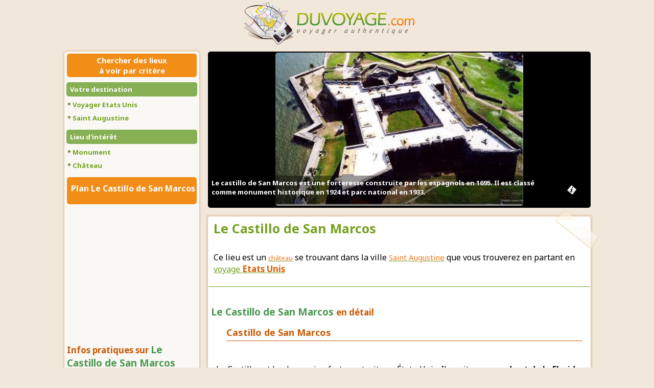

--- FILE ---
content_type: text/html; charset=UTF-8
request_url: http://www.duvoyage.com/voyager/etats-unis/augustine-saint/castillo-marcos.html
body_size: 5468
content:
<!DOCTYPE html PUBLIC "-//W3C//DTD XHTML 1.0 Strict//EN" "http://www.w3.org/TR/xhtml1/DTD/xhtml1-strict.dtd"><html xmlns="http://www.w3.org/1999/xhtml" xml:lang="fr" lang="fr"><head><meta http-equiv="Content-Type" content="text/html; charset=UTF-8"/><title>Le Castillo de San Marcos : Château Etats Unis - Saint Augustine à visiter et à voir</title><base href="http://www.duvoyage.com/"/><link rel="stylesheet" href="https://fonts.googleapis.com/css?family=Noto+Sans:regular,italic,700,700italic" media="all">        <link rel="stylesheet" type="text/css" href="./styles/cache/visiteur_1v1-2112-1.css"/>    <link rel="shortcut icon" href="./favicon.ico"/></head><body>
 
<div id="global">

        <div id="header">
        <a href="./"><img src="./images/design/duvoyage.png" alt="Organiser un voyage : Guide de voyage et comparateur de voyage" id="logo"/></a>
            </div>
    <div style="clear:both;"></div>

    
        
    <div id="global_contenu">

                            <div style="margin-left:7px;">
    

    
    <div style="clear:both;"></div>

</div>
            <div style="clear:both;"></div>
        
                
        
            <!-- menu gauche -->
    <div id="menu_gauche" >
        <div id="menu_gauche_header">
                
	<style>
		.slide { padding: 0 0 0 0 !important;margin-left:-5px; width:145px; padding:0;}
		.slide #slider-km { font-size:65%;padding:0; }
		.slide #slider-duree { font-size:65%;padding:0; }
        .slide #slider-km a { width:10px; }
        .slide #slider-duree a { width:10px; }
		.titre {
            position:relative;
		}
		#chargement {
            background:url('./images/view/loading.gif') no-repeat;
            padding:10px 0 10px 40px;
            display:none;
		}
		.affslide {
            margin:0 0 3px -4px;font-size:11px;
		}
        #kmMax {
            display:none;
        }
		#kmMoins, #kmPlus {
            cursor:pointer;
		}
		.cocher {
            background:url('./images/design/utile/cocher_decocher.png') no-repeat 0 0;
            width:9px;
            height:21px;
            position:absolute;
            right:15px;
            top:3px;
		}
		/*
		.decocher {
            background:url('./images/design/utile/cocher_decocher.png') no-repeat -9px 0;
            width:9px;
            height:21px;
            position:absolute;
            right:13px;
            top:1px;
		}
		*/
		#menu_gauche_header ul li {
            position:relative;
		}
		#menu_gauche ul.interactif li a {
            display:inline;
            padding:5px 0 7px 0;
		}
		#menu_gauche_header ul li .addSuppr {
            position:absolute;
            right:0;
            bottom:0;
		}
		#menu_gauche_header ul li a.critereAdd {
            width:35px;
            height:25px;
            display:block;
            background:url('./images/design/utile/ajouter.png') no-repeat 50% 50%;
            position:absolute;
            right:0;
            bottom:0;
            padding:0;
		}
		#menu_gauche_header ul li a.critereSuppr {
            width:35px;
            height:25px;
            display:block;
            background:url('./images/design/utile/supprimer.png') no-repeat 50% 50%;
            position:absolute;
            right:0;
            bottom:0;
            padding:0;
		}
		#loading_charge {
            background:url(./images/design/utile/loading_cherche.png);
            width:300px;
            height:200px;
            position:absolute;
            z-index:1000;
            display:none;
		}
		#menuAttente {
            position:absolute;
            display:none;
            top:207px;
            width:162px;
            height:686px;
            background-color:#000;
            z-index:5;
            text-align:left;
            color:#fff;
            font-weight:bold;
            font-size:16px;
            cursor:pointer;
		}
		#menuAttente em {
            font-size:18px;
            color:#ff811b;
		}
		#menuAttente div {
            padding:30px 7px 30px 7px;
		}
		#menuAttente a {
            display:block;
            background-color:#75a120;
            padding:7px 2px 7px 2px;
            color:#fff;
            text-align:center;
		}
	</style>

    <div class="sur_titre">Chercher des lieux<br>à voir par critère</div>

    <div class="titre"><a href="">Votre destination</a></div>
    <ul class="spe_ou">
                <li class="first">
            <a href="./voyager/etats-unis/">Voyager Etats Unis</a>
        </li>
        <li>
            <a href="./voyager/etats-unis/augustine-saint/">Saint Augustine</a>
            <input type="hidden" id="idVille" value="105203">
        </li>
    </ul>
    <div class="titre allCoche"><a href="#">Lieu d'intérêt</a></div>
    <ul class="group_type interactif">
            <li class="first"><a href="./voyager/etats-unis/augustine-saint/voir-monument.html" class="uniq_1">Monument</a></li>
            <li><a href="./voyager/etats-unis/augustine-saint/voir-chateau.html" class="uniq_2">Château</a></li>
            </ul>
    
            <div class="sur_titre">
            <h2 style="color: #fff;font-size: 16px">Plan Le Castillo de San Marcos</h2>
        </div>
        <iframe width="260" height="250" style="border:0" loading="lazy" allowfullscreen src="https://www.google.com/maps/embed/v1/place?key=AIzaSyAOl8bop2mVyv1B54PQW0vw8QQhbw5VveY&q=29.897778,-81.311386"></iframe>
            
                <h2><span>Infos pratiques sur </span> Le Castillo de San Marcos</h2>
    <table class="quoifaireInfos">
        <tr class="degr">
            <th>Où</th>
            <td>
                Etats Unis<br />
                Saint Augustine            </td>
        </tr>
        <tr>
            <th>Adresse</th>
            <td>Saint Augustine<br />Floride<br />États-Unis</td>
        </tr>
        <tr class="degr">
            <th>Tarif et prix</th>
            <td>
                                    <span style="font-weight:bold;font-style:italic;">Adulte :</span> 0€ 00<br />
                    <span style="font-weight:bold;font-style:italic;">Enfant :</span> 0€ 00<br />
                                6$ par adulte<br />Gratuit pour les enfant de moins de 15 ans</td>
        </tr>
        <tr>
            <th>Horaires d'ouverture Le Castillo de San Marcos</th>
            <td>Le fort ferme à 17h15</td>
        </tr>
        <tr class="degr">
            <th>Téléphone</th>
            <td><em>-non connu-</em></td>
        </tr>
        <tr>
            <th>Site officiel</th>
            <td><em>-non connu-</em></td>
        </tr>
        <tr class="degr">
            <th>Durée moyenne</th>
            <td><em>-non précisé-</em></td>
        </tr>
        <tr>
            <th>Accessibilité</th>
            <td>
                                    <em>-non précisé-</em>
                            </td>
        </tr>
        <tr class="degr">
            <th>Label</th>
            <td>
                                                            Monument historique<br />
                                                </td>
        </tr>
        <tr>
            <th>Public cible</th>
            <td>
                                    Adulte -
                                    Enfant -
                                    Ados -
                                    Jeune -
                                    Couple -
                                    Entre ami -
                                    Famille -
                                    Handicapé -
                            </td>
        </tr>
        <tr class="degr">
            <th>Transport</th>
            <td>
                                    Aucun particulier
                            </td>
        </tr>
        <tr>
            <th>Type de visite</th>
            <td>
                                    A visiter<br />
                                    S'y promener<br />
                            </td>
        </tr>
        <tr class="degr">
            <th>Type de lieu</th>
            <td>Château</td>
        </tr>
    </table>

        
    
            
        </div>
        <div id="menu_gauche_footer"></div>
    </div>
    


                
        

                        <div style="float:right;width:760px;">
                            <div id="quoifaireImage" style="width:745px;padding:0;margin:4px 0 0 4px;border-radius: 5px;"><!--height:350px;-->
            <p style="padding:0;width:745px;margin:0;">
                                <img src="./images/voyage/photo-castillo-marcos-629.jpg" alt="Photo Le Castillo de San Marcos - voyage Saint Augustine" style="height:300px;margin:0;padding:0;border-radius: 5px;" />
                                <div class="ombre" style="width:745px;height:60px;"></div>
                <strong style="width:745px;">
                    <span id="photo_intro" style="display:block;float:left;width:650px;">Le castillo de San Marcos est une forteresse construite par les espagnols en 1695. Il est classé comme monument historique en 1924 et parc national en 1933. </span>
                                        <span class="droitPhoto_aff" style="display:none;float:left;width:650px;">
                        Photographie :<br> <a href="http://fr.wikipedia.org/wiki/Fichier:Castillo_de_San_Marcos.jpg" style="color:#fff;">http://fr.wikipedia.org/wiki/Fichier:Castillo_de_San_Marcos.jpg</a> 
                    </span>
                    <p style="float:right;width:50px;">
                        <span style="cursor:pointer;" class="droitPhoto_logo"><img src="./images/view/info.png"></span>
                    </p>
                                    </strong>
            </p>
        </div>
    
            <div style="float:left;">
        
                <div id="contenu">
                                        

        <!-- bloc contenu -->
    <div class="bloc_contenu">
        <div class="bloc_contenu_gauche">
        <div class="bloc_contenu_droite">
        <div class="bloc_contenu_bas" style="width:757px;">
        <div class="bloc_contenu_hg"></div>
        <div class="bloc_contenu_hd"></div>
        <div class="bloc_contenu_bg"></div>
        <div class="bloc_contenu_bd"></div>

        <div class="bloc_contenu_int">

    <h1>Le Castillo de San Marcos</h1>
    <div class="bloc_contenu_h_scotch"></div>
        <p style="padding:7px 10px">Ce lieu est un <a href="./voyager/etats-unis/augustine-saint/voir-chateau.html"><span style="font-size:13px;color:#f27c21;">château</span></a> se trouvant dans la ville <a href="./voyager/etats-unis/augustine-saint/"><span style="font-size:15px;color:#f27c21;">Saint Augustine</span></a> que vous trouverez en partant en <a href="./voyager/etats-unis/">voyage <span style="font-size:17px;font-weight:bold;color:#dc5e00;">Etats Unis</span></a></p>
                <hr />
        <br />

    
            <h2>Le Castillo de San Marcos <span>en détail</span></h2>

        <div class="lieu_contenu">
            <p>
                <h3>Castillo de San Marcos</h3><br /><br />Le Castillo est le plus ancien fort construit aux &Eacute;tats-Unis. Il se situe <b>au nord-est de la Floride</b> sur la c&ocirc;te Atlantique. Ce sont les espagnols qui les premiers explorent et colonisent la Floride. Ils d&eacute;cident de construire ce fort <b>pour se prot&eacute;ger des am&eacute;rindiens ainsi que des pirates</b>. Le Castillo de San Marcos est class&eacute; comme <b>monument historique depuis 1924, parc national depuis 1933 et est dans la liste de National Register of Historic Places, un classement national am&eacute;ricain, depuis 1966</b>. Le Castillo de San Marcos est accessible aux touristes qui peuvent d&eacute;couvrir l'histoire du fort &agrave; travers des vid&eacute;os ainsi que des expositions permanentes avec les objets d'&eacute;poque, dont des armes de guerre. Il compte aujourd'hui plus de <b>600 000 visiteurs chaque ann&eacute;e</b>. Sa superficie totale est de pr&egrave;s de 10 hectares et son architecture est la m&ecirc;me que les forts construits en Europe lors de l'&eacute;poque moderne. <br /><br />Construction du fort Castillo de San Marcos <br /><br />La construction du castillo San Marcos se termine au XVII&egrave;me si&egrave;cle, plus pr&eacute;cis&eacute;ment <b>en 1695</b> apr&egrave;s plus de vingt ann&eacute;es de travaux. Le but de la forteresse &eacute;tait de prot&eacute;ger les routes maritimes des pirates ainsi que garder la premi&egrave;re colonie europ&eacute;enne : <b>Saint Augustine</b>. Au cours de son histoire, la Floride a plusieurs fois &eacute;tait le terrain de discorde entre Espagne et Grande-Bretagne, mais les espagnols r&eacute;ussissait toujours &agrave; garder possession du fort. Cependant, lors de la Guerre de 7 ans, en 1763, le fort devient anglais et est rebaptis&eacute; <b>Fort St Mark</b>. Au cours de la guerre d'ind&eacute;pendance, <b>le trait&eacute; de Paris</b> redonne en 1783 le fort aux mains des espagnols. Lorsque la Floride devient un &eacute;tat des Etats-Unis, le fort prend le nom de <b>Fort Marion</b>. Le fort deviendra ensuite une prison militaire. Il retrouve son nom d'origine en 1942.<br /><br />
            </p>
        </div>
    
    <div class="bloc_contenu_b_scotch"></div>
        </div>
        </div></div></div>
    </div>



        </div><div style="clear:both;"></div>        </div></div>    <div style="float:right;">        <!-- bloc contenu -->
    <div class="bloc_contenu">
        <div class="bloc_contenu_gauche">
        <div class="bloc_contenu_droite">
        <div class="bloc_contenu_bas" style="width:757px;">
        <div class="bloc_contenu_hg"></div>
        <div class="bloc_contenu_hd"></div>
        <div class="bloc_contenu_bg"></div>
        <div class="bloc_contenu_bd"></div>

        <div class="bloc_contenu_int">

        <div class="titre large"><div class="titre_gauche"><div class="titre_droite"><h2>Proche de Le Castillo de San Marcos</h2><div class="boussole"></div></div></div></div>
        <br />

        <div class="index_voyager">
                <div class="voyager_index">

<div class="voyager_liste voyager_liste1"  id="voyage_601_top">

    <div class="voyager_liste_img">
                    <img src="./images/voyage/sejour/601.jpg" alt="" />
            </div>

    <div class="voyager_liste_titre">
        <h2><a href="./voyager/etats-unis/augustine-saint/matanzas-fort.html">Fort Matanzas</a><span style="color:#dc5e00;font-size:13px;margin-left:10px;"> à 21,44 Km</span></h2>

        <span style="color:#808080;font-size:14px;">Monument</span>
        <span style="font-size:11px;">sur</span>
        <span class="voyager_liste_ville">Saint Augustine</span> -
                    <span class="voyager_liste_pays">Etats Unis</span>
        
        <div class="voyager_liste_texte">
            Le Fort Matanzas est un fort de la ville Saint-Augustine en Floride. Il a été construit en 1740 par les espagnols. Il est classé monument national depuis 1924. 
        </div>
    </div>
</div>

</div>
        </div>
            </div>
        </div></div></div>
    </div>

     </div>    <div style="clear:both;"></div></div></div></div><div style="clear:both;"></div><div id="footer"><div id="footer_graph"></div><div id="footer_texte"><div>Copyright 2010-2026 DuVoyage|&nbsp;<a href="./mentions-legales.php" style="color:#ffffff;">Mentions légales</a>&nbsp;|&nbsp;<a href="./conditions.php" style="color:#ffffff;">Conditions d'utilisation</a>&nbsp;|&nbsp;<a href="./contact.php" style="color:#fff;">Contact</a>&nbsp;|&nbsp;<a href="./lieu-interet.php" style="color:#fff;">Lieu d'intérêt</a></div></div></div>  <script type="text/javascript" src="http://ajax.googleapis.com/ajax/libs/jquery/1.7.1/jquery.min.js"></script><script type="text/javascript" src="http://ajax.googleapis.com/ajax/libs/jqueryui/1.8.5/jquery-ui.min.js"></script><script type="text/javascript" src="./scripts/cache/script_1v1-1303-4.js"></script><script type="text/javascript" src="http://maps.google.com/maps/api/js?sensor=false"></script><script type="text/javascript" src="./scripts/cache/inMap_2v1-1302-1.js"></script>            
        <script type="text/javascript">
        $(document).ready(function(){

            $("#quoifaireImage div").css({opacity :0.4});

            $('.droitPhoto_logo').click(function(e){
                e.preventDefault();

                if ($('.droitPhoto_aff').css('display') == 'none')
                {
                    $('#photo_intro').css({'display':'none'});
                    $('.droitPhoto_aff').css({'display':'block'});
                }
                else
                {
                    $('#photo_intro').css({'display':'block'});
                    $('.droitPhoto_aff').css({'display':'none'});
                }
            });

        });
        </script>
        
    	
	<script type="text/javascript">
    $(document).ready(function() {
        $('body').voyager_search();
    });
	</script>
	

  <script type="text/javascript">
    try {ref = top.document.referrer;} catch(e) {ref = document.referrer; }
    try {page = top.document.URL;} catch(e) {page = document.URL; }
    var cookie_accept = (navigator.cookieEnabled)? '1' : '0';
    var idSite = '16';
    var site = 'duvoyage.com';
    document.write('<script type="text/javascript" src="http://stat.webevolutis.com/index.php?page='+escape(page)+'&referer='+escape(ref)+'&cookie='+cookie_accept+'&idSite='+idSite+'&site='+escape(site)+'"><\/script>');
  </script>
  </body></html>